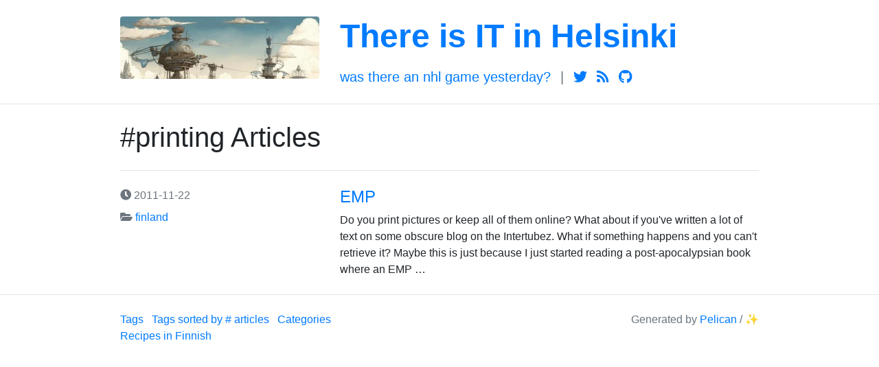

--- FILE ---
content_type: text/html; charset=utf-8
request_url: https://guldmyr.com/tag/printing
body_size: 1208
content:
<!doctype html>
<html lang="en">

<head>
  <!-- Required meta tags -->
  <meta charset="utf-8">
  <meta name="viewport" content="width=device-width, initial-scale=1, shrink-to-fit=no">

  <title>  #printing Articles | There is IT in Helsinki
</title>
  <link rel="canonical" href="https://guldmyr.com/tag/printing.html">


  <link rel="stylesheet" href="https://guldmyr.com/theme/css/bootstrap.min.css">
  <link rel="stylesheet" href="https://guldmyr.com/theme/css/fontawesome.min.css">
  <link rel="stylesheet" href="https://guldmyr.com/theme/css/pygments/default.min.css">
  <link rel="stylesheet" href="https://guldmyr.com/theme/css/theme.css">

  <link rel="alternate" type="application/atom+xml" title="Full Atom Feed"
        href="https://guldmyr.com/atom.xml">
  
  <script async src="https://www.googletagmanager.com/gtag/js?id=G-H4LG7R6ZGG"></script>
  <script>
    window.dataLayer = window.dataLayer || [];
    function gtag(){dataLayer.push(arguments);}
    gtag('js', new Date());
  
    gtag('config', 'G-H4LG7R6ZGG');
  </script>

</head>

<body>
  <header class="header">
    <div class="container">
<div class="row">
    <div class="col-sm-4">
      <a href="https://guldmyr.com/">
        <img class="img-fluid rounded" src=https://guldmyr.com/images/blog_site_image_small.webp alt="There is IT in Helsinki">
      </a>
    </div>
  <div class="col-sm-8">
    <h1 class="title"><a href="https://guldmyr.com/">There is IT in Helsinki</a></h1>
      <ul class="list-inline">
          <li class="list-inline-item"><a href="https://wtangy.se" target="_blank">Was There an NHL Game Yesterday?</a></li>
            <li class=" list-inline-item text-muted">|</li>
          <li class="list-inline-item"><a class="fab fa-twitter" href="https://twitter.com/martbhell" target="_blank"></a></li>
          <li class="list-inline-item"><a class="fas fa-rss" href="https://guldmyr.com/atom.xml" target="_blank"></a></li>
          <li class="list-inline-item"><a class="fab fa-github" href="https://github.com/martbhell" target="_blank"></a></li>
      </ul>
  </div>
</div>    </div>
  </header>

  <div class="main">
    <div class="container">
      <h1>  #printing Articles
</h1>
      <hr>
    <article class="row teaser">
      <header class="col-sm-4 text-muted">
        <ul>
          <li title="2011-11-22T00:00:00+02:00">
            <i class="fas fa-clock"></i>
            2011-11-22
          </li>
          <li>
            <i class="fas fa-folder-open"></i>
            <a href="https://guldmyr.com/category/finland.html">finland</a>
          </li>
        </ul>
      </header>
      <div class="col-sm-8">
        <h4 class="title">
          <a href="https://guldmyr.com/emp.html">EMP</a>
        </h4>
        <div class="content">
          Do you print pictures or keep all of them online? What about if you've written a lot of text on some obscure blog on the Intertubez. What if something happens and you can't retrieve it? Maybe this is just because I just started reading a post-apocalypsian book where an EMP …
        </div>
      </div>
    </article>
    </div>
  </div>

  <footer class="footer">
    <div class="container">
<div class="row">
  <ul class="col-sm-6 list-inline">
    <li class="list-inline-item"><a href="https://guldmyr.com/tags/">Tags</a></li>
    <li class="list-inline-item"><a href="https://guldmyr.com/sorted_tags.html">Tags sorted by # articles</a></li>
    <li class="list-inline-item"><a href="https://guldmyr.com/categories/">Categories</a></li>
    <li class="list-inline-item"><a href="https://guldmyr.com/tag/resepti">Recipes in Finnish</a></li>
  </ul>
  <p class="col-sm-6 text-sm-right text-muted">
    Generated by <a href="https://github.com/getpelican/pelican" target="_blank">Pelican</a>
    / <a href="https://github.com/nairobilug/pelican-alchemy" target="_blank">&#x2728;</a>
  </p>
</div>    </div>
  </footer>

<script defer src="https://static.cloudflareinsights.com/beacon.min.js/vcd15cbe7772f49c399c6a5babf22c1241717689176015" integrity="sha512-ZpsOmlRQV6y907TI0dKBHq9Md29nnaEIPlkf84rnaERnq6zvWvPUqr2ft8M1aS28oN72PdrCzSjY4U6VaAw1EQ==" data-cf-beacon='{"version":"2024.11.0","token":"6163fb2f69f246f3a25834db7ad97fc4","r":1,"server_timing":{"name":{"cfCacheStatus":true,"cfEdge":true,"cfExtPri":true,"cfL4":true,"cfOrigin":true,"cfSpeedBrain":true},"location_startswith":null}}' crossorigin="anonymous"></script>
</body>

</html>